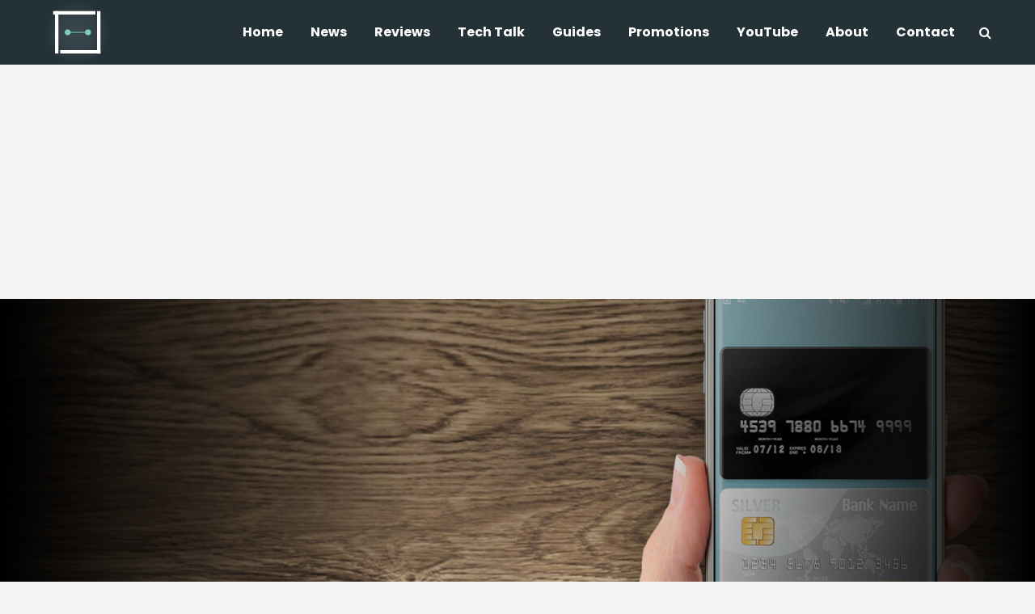

--- FILE ---
content_type: text/html; charset=UTF-8
request_url: https://techlingo.co/news/samsung-pay-now-offers-ez-link-services-in-singapore/
body_size: 18758
content:
<!DOCTYPE html>
<html lang="en-GB" class="no-js">
<head>
	<meta charset="UTF-8">
	<meta name="viewport" content="width=device-width,initial-scale=1.0">
		<link rel="pingback" href="https://techlingo.co/xmlrpc.php">
		<meta name='robots' content='index, follow, max-image-preview:large, max-snippet:-1, max-video-preview:-1' />
	<style>img:is([sizes="auto" i], [sizes^="auto," i]) { contain-intrinsic-size: 3000px 1500px }</style>
	
	<!-- This site is optimized with the Yoast SEO plugin v25.3 - https://yoast.com/wordpress/plugins/seo/ -->
	<title>Samsung Pay now offers EZ-Link services in Singapore</title>
	<link rel="canonical" href="https://techlingo.co/news/samsung-pay-now-offers-ez-link-services-in-singapore/" />
	<meta property="og:locale" content="en_GB" />
	<meta property="og:type" content="article" />
	<meta property="og:title" content="Samsung Pay now offers EZ-Link services in Singapore" />
	<meta property="og:description" content="[cs_content][cs_section parallax=&#8221;false&#8221; style=&#8221;margin: 0px;padding: 45px 0px;&#8221;][cs_row inner_container=&#8221;true&#8221; marginless_columns=&#8221;false&#8221; style=&#8221;margin: 0px auto;padding: 0px;&#8221;][cs_column fade=&#8221;false&#8221; fade_animation=&#8221;in&#8221; fade_animation_offset=&#8221;45px&#8221; fade_duration=&#8221;750&#8243; type=&#8221;1/1&#8243; style=&#8221;padding: 0px;&#8221;][cs_text class=&#8221;cs-ta-left&#8221;]Samsung Electronics Singapore announced the expansion of Samsung Pay, the secure and easy-to-use mobile payment service that can be used to make purchases almost anywhere in Singapore. Samsung’s flagship mobile payment service is now available on [&hellip;]" />
	<meta property="og:url" content="https://techlingo.co/news/samsung-pay-now-offers-ez-link-services-in-singapore/" />
	<meta property="og:site_name" content="Tech Lingo" />
	<meta property="article:publisher" content="https://www.facebook.com/TechLingo/" />
	<meta property="article:published_time" content="2016-11-19T01:17:48+00:00" />
	<meta property="article:modified_time" content="2018-10-22T16:31:05+00:00" />
	<meta property="og:image" content="https://techlingo.co/wp-content/uploads/2016/11/Samsung-Pay.jpg" />
	<meta property="og:image:width" content="1920" />
	<meta property="og:image:height" content="1080" />
	<meta property="og:image:type" content="image/jpeg" />
	<meta name="author" content="Zenas Lim" />
	<meta name="twitter:card" content="summary_large_image" />
	<meta name="twitter:creator" content="@TechLingoSG" />
	<meta name="twitter:site" content="@TechLingoSG" />
	<meta name="twitter:label1" content="Written by" />
	<meta name="twitter:data1" content="Zenas Lim" />
	<meta name="twitter:label2" content="Estimated reading time" />
	<meta name="twitter:data2" content="6 minutes" />
	<script type="application/ld+json" class="yoast-schema-graph">{"@context":"https://schema.org","@graph":[{"@type":"WebPage","@id":"https://techlingo.co/news/samsung-pay-now-offers-ez-link-services-in-singapore/","url":"https://techlingo.co/news/samsung-pay-now-offers-ez-link-services-in-singapore/","name":"Samsung Pay now offers EZ-Link services in Singapore","isPartOf":{"@id":"https://techlingo.co/#website"},"primaryImageOfPage":{"@id":"https://techlingo.co/news/samsung-pay-now-offers-ez-link-services-in-singapore/#primaryimage"},"image":{"@id":"https://techlingo.co/news/samsung-pay-now-offers-ez-link-services-in-singapore/#primaryimage"},"thumbnailUrl":"https://techlingo.co/wp-content/uploads/2016/11/Samsung-Pay.jpg","datePublished":"2016-11-19T01:17:48+00:00","dateModified":"2018-10-22T16:31:05+00:00","author":{"@id":"https://techlingo.co/#/schema/person/1192ae504688af170d7e56e7199cff1d"},"breadcrumb":{"@id":"https://techlingo.co/news/samsung-pay-now-offers-ez-link-services-in-singapore/#breadcrumb"},"inLanguage":"en-GB","potentialAction":[{"@type":"ReadAction","target":["https://techlingo.co/news/samsung-pay-now-offers-ez-link-services-in-singapore/"]}]},{"@type":"ImageObject","inLanguage":"en-GB","@id":"https://techlingo.co/news/samsung-pay-now-offers-ez-link-services-in-singapore/#primaryimage","url":"https://techlingo.co/wp-content/uploads/2016/11/Samsung-Pay.jpg","contentUrl":"https://techlingo.co/wp-content/uploads/2016/11/Samsung-Pay.jpg","width":1920,"height":1080,"caption":"Samsung Pay"},{"@type":"BreadcrumbList","@id":"https://techlingo.co/news/samsung-pay-now-offers-ez-link-services-in-singapore/#breadcrumb","itemListElement":[{"@type":"ListItem","position":1,"name":"Home","item":"https://techlingo.co/"},{"@type":"ListItem","position":2,"name":"Samsung Pay now offers EZ-Link services in Singapore"}]},{"@type":"WebSite","@id":"https://techlingo.co/#website","url":"https://techlingo.co/","name":"Tech Lingo","description":"Tech reviews &amp; recommendations from Singapore","potentialAction":[{"@type":"SearchAction","target":{"@type":"EntryPoint","urlTemplate":"https://techlingo.co/?s={search_term_string}"},"query-input":{"@type":"PropertyValueSpecification","valueRequired":true,"valueName":"search_term_string"}}],"inLanguage":"en-GB"},{"@type":"Person","@id":"https://techlingo.co/#/schema/person/1192ae504688af170d7e56e7199cff1d","name":"Zenas Lim","image":{"@type":"ImageObject","inLanguage":"en-GB","@id":"https://techlingo.co/#/schema/person/image/","url":"https://secure.gravatar.com/avatar/ce1405823caf6386b102b7087ab7d335b2a1035cc6b79021805618884e15b553?s=96&d=mm&r=g","contentUrl":"https://secure.gravatar.com/avatar/ce1405823caf6386b102b7087ab7d335b2a1035cc6b79021805618884e15b553?s=96&d=mm&r=g","caption":"Zenas Lim"},"url":"https://techlingo.co/author/zenasgram/"}]}</script>
	<!-- / Yoast SEO plugin. -->


<link rel='dns-prefetch' href='//www.googletagmanager.com' />
<link rel='dns-prefetch' href='//fonts.googleapis.com' />
<link rel="alternate" type="application/rss+xml" title="Tech Lingo &raquo; Feed" href="https://techlingo.co/feed/" />
<link rel="alternate" type="application/rss+xml" title="Tech Lingo &raquo; Comments Feed" href="https://techlingo.co/comments/feed/" />
<link rel="alternate" type="application/rss+xml" title="Tech Lingo &raquo; Samsung Pay now offers EZ-Link services in Singapore Comments Feed" href="https://techlingo.co/news/samsung-pay-now-offers-ez-link-services-in-singapore/feed/" />
<script type="text/javascript">
/* <![CDATA[ */
window._wpemojiSettings = {"baseUrl":"https:\/\/s.w.org\/images\/core\/emoji\/16.0.1\/72x72\/","ext":".png","svgUrl":"https:\/\/s.w.org\/images\/core\/emoji\/16.0.1\/svg\/","svgExt":".svg","source":{"concatemoji":"https:\/\/techlingo.co\/wp-includes\/js\/wp-emoji-release.min.js?ver=a65784b2e11a86cdac02505ea77d89d9"}};
/*! This file is auto-generated */
!function(s,n){var o,i,e;function c(e){try{var t={supportTests:e,timestamp:(new Date).valueOf()};sessionStorage.setItem(o,JSON.stringify(t))}catch(e){}}function p(e,t,n){e.clearRect(0,0,e.canvas.width,e.canvas.height),e.fillText(t,0,0);var t=new Uint32Array(e.getImageData(0,0,e.canvas.width,e.canvas.height).data),a=(e.clearRect(0,0,e.canvas.width,e.canvas.height),e.fillText(n,0,0),new Uint32Array(e.getImageData(0,0,e.canvas.width,e.canvas.height).data));return t.every(function(e,t){return e===a[t]})}function u(e,t){e.clearRect(0,0,e.canvas.width,e.canvas.height),e.fillText(t,0,0);for(var n=e.getImageData(16,16,1,1),a=0;a<n.data.length;a++)if(0!==n.data[a])return!1;return!0}function f(e,t,n,a){switch(t){case"flag":return n(e,"\ud83c\udff3\ufe0f\u200d\u26a7\ufe0f","\ud83c\udff3\ufe0f\u200b\u26a7\ufe0f")?!1:!n(e,"\ud83c\udde8\ud83c\uddf6","\ud83c\udde8\u200b\ud83c\uddf6")&&!n(e,"\ud83c\udff4\udb40\udc67\udb40\udc62\udb40\udc65\udb40\udc6e\udb40\udc67\udb40\udc7f","\ud83c\udff4\u200b\udb40\udc67\u200b\udb40\udc62\u200b\udb40\udc65\u200b\udb40\udc6e\u200b\udb40\udc67\u200b\udb40\udc7f");case"emoji":return!a(e,"\ud83e\udedf")}return!1}function g(e,t,n,a){var r="undefined"!=typeof WorkerGlobalScope&&self instanceof WorkerGlobalScope?new OffscreenCanvas(300,150):s.createElement("canvas"),o=r.getContext("2d",{willReadFrequently:!0}),i=(o.textBaseline="top",o.font="600 32px Arial",{});return e.forEach(function(e){i[e]=t(o,e,n,a)}),i}function t(e){var t=s.createElement("script");t.src=e,t.defer=!0,s.head.appendChild(t)}"undefined"!=typeof Promise&&(o="wpEmojiSettingsSupports",i=["flag","emoji"],n.supports={everything:!0,everythingExceptFlag:!0},e=new Promise(function(e){s.addEventListener("DOMContentLoaded",e,{once:!0})}),new Promise(function(t){var n=function(){try{var e=JSON.parse(sessionStorage.getItem(o));if("object"==typeof e&&"number"==typeof e.timestamp&&(new Date).valueOf()<e.timestamp+604800&&"object"==typeof e.supportTests)return e.supportTests}catch(e){}return null}();if(!n){if("undefined"!=typeof Worker&&"undefined"!=typeof OffscreenCanvas&&"undefined"!=typeof URL&&URL.createObjectURL&&"undefined"!=typeof Blob)try{var e="postMessage("+g.toString()+"("+[JSON.stringify(i),f.toString(),p.toString(),u.toString()].join(",")+"));",a=new Blob([e],{type:"text/javascript"}),r=new Worker(URL.createObjectURL(a),{name:"wpTestEmojiSupports"});return void(r.onmessage=function(e){c(n=e.data),r.terminate(),t(n)})}catch(e){}c(n=g(i,f,p,u))}t(n)}).then(function(e){for(var t in e)n.supports[t]=e[t],n.supports.everything=n.supports.everything&&n.supports[t],"flag"!==t&&(n.supports.everythingExceptFlag=n.supports.everythingExceptFlag&&n.supports[t]);n.supports.everythingExceptFlag=n.supports.everythingExceptFlag&&!n.supports.flag,n.DOMReady=!1,n.readyCallback=function(){n.DOMReady=!0}}).then(function(){return e}).then(function(){var e;n.supports.everything||(n.readyCallback(),(e=n.source||{}).concatemoji?t(e.concatemoji):e.wpemoji&&e.twemoji&&(t(e.twemoji),t(e.wpemoji)))}))}((window,document),window._wpemojiSettings);
/* ]]> */
</script>
<link rel='stylesheet' id='sbi_styles-css' href='https://techlingo.co/wp-content/plugins/instagram-feed/css/sbi-styles.min.css?ver=6.9.1' type='text/css' media='all' />
<style id='wp-emoji-styles-inline-css' type='text/css'>

	img.wp-smiley, img.emoji {
		display: inline !important;
		border: none !important;
		box-shadow: none !important;
		height: 1em !important;
		width: 1em !important;
		margin: 0 0.07em !important;
		vertical-align: -0.1em !important;
		background: none !important;
		padding: 0 !important;
	}
</style>
<link rel='stylesheet' id='wp-block-library-css' href='https://techlingo.co/wp-includes/css/dist/block-library/style.min.css?ver=a65784b2e11a86cdac02505ea77d89d9' type='text/css' media='all' />
<style id='classic-theme-styles-inline-css' type='text/css'>
/*! This file is auto-generated */
.wp-block-button__link{color:#fff;background-color:#32373c;border-radius:9999px;box-shadow:none;text-decoration:none;padding:calc(.667em + 2px) calc(1.333em + 2px);font-size:1.125em}.wp-block-file__button{background:#32373c;color:#fff;text-decoration:none}
</style>
<style id='global-styles-inline-css' type='text/css'>
:root{--wp--preset--aspect-ratio--square: 1;--wp--preset--aspect-ratio--4-3: 4/3;--wp--preset--aspect-ratio--3-4: 3/4;--wp--preset--aspect-ratio--3-2: 3/2;--wp--preset--aspect-ratio--2-3: 2/3;--wp--preset--aspect-ratio--16-9: 16/9;--wp--preset--aspect-ratio--9-16: 9/16;--wp--preset--color--black: #000000;--wp--preset--color--cyan-bluish-gray: #abb8c3;--wp--preset--color--white: #ffffff;--wp--preset--color--pale-pink: #f78da7;--wp--preset--color--vivid-red: #cf2e2e;--wp--preset--color--luminous-vivid-orange: #ff6900;--wp--preset--color--luminous-vivid-amber: #fcb900;--wp--preset--color--light-green-cyan: #7bdcb5;--wp--preset--color--vivid-green-cyan: #00d084;--wp--preset--color--pale-cyan-blue: #8ed1fc;--wp--preset--color--vivid-cyan-blue: #0693e3;--wp--preset--color--vivid-purple: #9b51e0;--wp--preset--gradient--vivid-cyan-blue-to-vivid-purple: linear-gradient(135deg,rgba(6,147,227,1) 0%,rgb(155,81,224) 100%);--wp--preset--gradient--light-green-cyan-to-vivid-green-cyan: linear-gradient(135deg,rgb(122,220,180) 0%,rgb(0,208,130) 100%);--wp--preset--gradient--luminous-vivid-amber-to-luminous-vivid-orange: linear-gradient(135deg,rgba(252,185,0,1) 0%,rgba(255,105,0,1) 100%);--wp--preset--gradient--luminous-vivid-orange-to-vivid-red: linear-gradient(135deg,rgba(255,105,0,1) 0%,rgb(207,46,46) 100%);--wp--preset--gradient--very-light-gray-to-cyan-bluish-gray: linear-gradient(135deg,rgb(238,238,238) 0%,rgb(169,184,195) 100%);--wp--preset--gradient--cool-to-warm-spectrum: linear-gradient(135deg,rgb(74,234,220) 0%,rgb(151,120,209) 20%,rgb(207,42,186) 40%,rgb(238,44,130) 60%,rgb(251,105,98) 80%,rgb(254,248,76) 100%);--wp--preset--gradient--blush-light-purple: linear-gradient(135deg,rgb(255,206,236) 0%,rgb(152,150,240) 100%);--wp--preset--gradient--blush-bordeaux: linear-gradient(135deg,rgb(254,205,165) 0%,rgb(254,45,45) 50%,rgb(107,0,62) 100%);--wp--preset--gradient--luminous-dusk: linear-gradient(135deg,rgb(255,203,112) 0%,rgb(199,81,192) 50%,rgb(65,88,208) 100%);--wp--preset--gradient--pale-ocean: linear-gradient(135deg,rgb(255,245,203) 0%,rgb(182,227,212) 50%,rgb(51,167,181) 100%);--wp--preset--gradient--electric-grass: linear-gradient(135deg,rgb(202,248,128) 0%,rgb(113,206,126) 100%);--wp--preset--gradient--midnight: linear-gradient(135deg,rgb(2,3,129) 0%,rgb(40,116,252) 100%);--wp--preset--font-size--small: 13px;--wp--preset--font-size--medium: 20px;--wp--preset--font-size--large: 36px;--wp--preset--font-size--x-large: 42px;--wp--preset--spacing--20: 0.44rem;--wp--preset--spacing--30: 0.67rem;--wp--preset--spacing--40: 1rem;--wp--preset--spacing--50: 1.5rem;--wp--preset--spacing--60: 2.25rem;--wp--preset--spacing--70: 3.38rem;--wp--preset--spacing--80: 5.06rem;--wp--preset--shadow--natural: 6px 6px 9px rgba(0, 0, 0, 0.2);--wp--preset--shadow--deep: 12px 12px 50px rgba(0, 0, 0, 0.4);--wp--preset--shadow--sharp: 6px 6px 0px rgba(0, 0, 0, 0.2);--wp--preset--shadow--outlined: 6px 6px 0px -3px rgba(255, 255, 255, 1), 6px 6px rgba(0, 0, 0, 1);--wp--preset--shadow--crisp: 6px 6px 0px rgba(0, 0, 0, 1);}:where(.is-layout-flex){gap: 0.5em;}:where(.is-layout-grid){gap: 0.5em;}body .is-layout-flex{display: flex;}.is-layout-flex{flex-wrap: wrap;align-items: center;}.is-layout-flex > :is(*, div){margin: 0;}body .is-layout-grid{display: grid;}.is-layout-grid > :is(*, div){margin: 0;}:where(.wp-block-columns.is-layout-flex){gap: 2em;}:where(.wp-block-columns.is-layout-grid){gap: 2em;}:where(.wp-block-post-template.is-layout-flex){gap: 1.25em;}:where(.wp-block-post-template.is-layout-grid){gap: 1.25em;}.has-black-color{color: var(--wp--preset--color--black) !important;}.has-cyan-bluish-gray-color{color: var(--wp--preset--color--cyan-bluish-gray) !important;}.has-white-color{color: var(--wp--preset--color--white) !important;}.has-pale-pink-color{color: var(--wp--preset--color--pale-pink) !important;}.has-vivid-red-color{color: var(--wp--preset--color--vivid-red) !important;}.has-luminous-vivid-orange-color{color: var(--wp--preset--color--luminous-vivid-orange) !important;}.has-luminous-vivid-amber-color{color: var(--wp--preset--color--luminous-vivid-amber) !important;}.has-light-green-cyan-color{color: var(--wp--preset--color--light-green-cyan) !important;}.has-vivid-green-cyan-color{color: var(--wp--preset--color--vivid-green-cyan) !important;}.has-pale-cyan-blue-color{color: var(--wp--preset--color--pale-cyan-blue) !important;}.has-vivid-cyan-blue-color{color: var(--wp--preset--color--vivid-cyan-blue) !important;}.has-vivid-purple-color{color: var(--wp--preset--color--vivid-purple) !important;}.has-black-background-color{background-color: var(--wp--preset--color--black) !important;}.has-cyan-bluish-gray-background-color{background-color: var(--wp--preset--color--cyan-bluish-gray) !important;}.has-white-background-color{background-color: var(--wp--preset--color--white) !important;}.has-pale-pink-background-color{background-color: var(--wp--preset--color--pale-pink) !important;}.has-vivid-red-background-color{background-color: var(--wp--preset--color--vivid-red) !important;}.has-luminous-vivid-orange-background-color{background-color: var(--wp--preset--color--luminous-vivid-orange) !important;}.has-luminous-vivid-amber-background-color{background-color: var(--wp--preset--color--luminous-vivid-amber) !important;}.has-light-green-cyan-background-color{background-color: var(--wp--preset--color--light-green-cyan) !important;}.has-vivid-green-cyan-background-color{background-color: var(--wp--preset--color--vivid-green-cyan) !important;}.has-pale-cyan-blue-background-color{background-color: var(--wp--preset--color--pale-cyan-blue) !important;}.has-vivid-cyan-blue-background-color{background-color: var(--wp--preset--color--vivid-cyan-blue) !important;}.has-vivid-purple-background-color{background-color: var(--wp--preset--color--vivid-purple) !important;}.has-black-border-color{border-color: var(--wp--preset--color--black) !important;}.has-cyan-bluish-gray-border-color{border-color: var(--wp--preset--color--cyan-bluish-gray) !important;}.has-white-border-color{border-color: var(--wp--preset--color--white) !important;}.has-pale-pink-border-color{border-color: var(--wp--preset--color--pale-pink) !important;}.has-vivid-red-border-color{border-color: var(--wp--preset--color--vivid-red) !important;}.has-luminous-vivid-orange-border-color{border-color: var(--wp--preset--color--luminous-vivid-orange) !important;}.has-luminous-vivid-amber-border-color{border-color: var(--wp--preset--color--luminous-vivid-amber) !important;}.has-light-green-cyan-border-color{border-color: var(--wp--preset--color--light-green-cyan) !important;}.has-vivid-green-cyan-border-color{border-color: var(--wp--preset--color--vivid-green-cyan) !important;}.has-pale-cyan-blue-border-color{border-color: var(--wp--preset--color--pale-cyan-blue) !important;}.has-vivid-cyan-blue-border-color{border-color: var(--wp--preset--color--vivid-cyan-blue) !important;}.has-vivid-purple-border-color{border-color: var(--wp--preset--color--vivid-purple) !important;}.has-vivid-cyan-blue-to-vivid-purple-gradient-background{background: var(--wp--preset--gradient--vivid-cyan-blue-to-vivid-purple) !important;}.has-light-green-cyan-to-vivid-green-cyan-gradient-background{background: var(--wp--preset--gradient--light-green-cyan-to-vivid-green-cyan) !important;}.has-luminous-vivid-amber-to-luminous-vivid-orange-gradient-background{background: var(--wp--preset--gradient--luminous-vivid-amber-to-luminous-vivid-orange) !important;}.has-luminous-vivid-orange-to-vivid-red-gradient-background{background: var(--wp--preset--gradient--luminous-vivid-orange-to-vivid-red) !important;}.has-very-light-gray-to-cyan-bluish-gray-gradient-background{background: var(--wp--preset--gradient--very-light-gray-to-cyan-bluish-gray) !important;}.has-cool-to-warm-spectrum-gradient-background{background: var(--wp--preset--gradient--cool-to-warm-spectrum) !important;}.has-blush-light-purple-gradient-background{background: var(--wp--preset--gradient--blush-light-purple) !important;}.has-blush-bordeaux-gradient-background{background: var(--wp--preset--gradient--blush-bordeaux) !important;}.has-luminous-dusk-gradient-background{background: var(--wp--preset--gradient--luminous-dusk) !important;}.has-pale-ocean-gradient-background{background: var(--wp--preset--gradient--pale-ocean) !important;}.has-electric-grass-gradient-background{background: var(--wp--preset--gradient--electric-grass) !important;}.has-midnight-gradient-background{background: var(--wp--preset--gradient--midnight) !important;}.has-small-font-size{font-size: var(--wp--preset--font-size--small) !important;}.has-medium-font-size{font-size: var(--wp--preset--font-size--medium) !important;}.has-large-font-size{font-size: var(--wp--preset--font-size--large) !important;}.has-x-large-font-size{font-size: var(--wp--preset--font-size--x-large) !important;}
:where(.wp-block-post-template.is-layout-flex){gap: 1.25em;}:where(.wp-block-post-template.is-layout-grid){gap: 1.25em;}
:where(.wp-block-columns.is-layout-flex){gap: 2em;}:where(.wp-block-columns.is-layout-grid){gap: 2em;}
:root :where(.wp-block-pullquote){font-size: 1.5em;line-height: 1.6;}
</style>
<link rel='stylesheet' id='gridlove-fonts-css' href='https://fonts.googleapis.com/css?family=Noto+Sans%3A400%7COpen+Sans%3A400%2C600%7CPoppins%3A400%2C700&#038;subset=latin%2Clatin-ext&#038;ver=1.7.1' type='text/css' media='all' />
<link rel='stylesheet' id='gridlove-main-css' href='https://techlingo.co/wp-content/themes/gridlove/assets/css/min.css?ver=1.7.1' type='text/css' media='all' />
<style id='gridlove-main-inline-css' type='text/css'>
body{font-size: 16px;}h1, .h1 {font-size: 40px;}h2, .h2,.col-lg-12 .gridlove-post-b .h3 {font-size: 26px;}h3, .h3 {font-size: 22px;}h4, .h4 {font-size: 20px;}h5, .h5 {font-size: 18px;}h6, .h6 {font-size: 16px;}.widget, .gridlove-header-responsive .sub-menu, .gridlove-site-header .sub-menu{font-size: 14px;}.gridlove-main-navigation {font-size: 16px;}.gridlove-post {font-size: 16px;}body{background-color: #f3f3f3;color: #5e5e5e;font-family: 'Noto Sans';font-weight: 400;}h1, h2, h3, h4, h5, h6,.h1, .h2, .h3, .h4, .h5, .h6,blockquote,thead td,.comment-author b,q:before,#bbpress-forums .bbp-forum-title, #bbpress-forums .bbp-topic-permalink{color: #111111;font-family: 'Open Sans';font-weight: 600;}.gridlove-main-nav a,.gridlove-posts-widget a{font-family: 'Poppins';font-weight: 700;}.gridlove-header-top{background-color: #222222;color: #dddddd;}.gridlove-header-top a{color: #dddddd;}.gridlove-header-top a:hover{color: #ffffff;}.gridlove-header-wrapper,.gridlove-header-middle .sub-menu,.gridlove-header-responsive,.gridlove-header-responsive .sub-menu{background-color:#243238; }.gridlove-header-middle,.gridlove-header-middle a,.gridlove-header-responsive,.gridlove-header-responsive a{color: #ffffff;}.gridlove-header-middle a:hover,.gridlove-header-middle .gridlove-sidebar-action:hover,.gridlove-header-middle .gridlove-actions-button > span:hover,.gridlove-header-middle .current_page_item > a,.gridlove-header-middle .current_page_ancestor > a,.gridlove-header-middle .current-menu-item > a,.gridlove-header-middle .current-menu-ancestor > a,.gridlove-header-middle .gridlove-category-menu article:hover a,.gridlove-header-responsive a:hover {color: #7fccc4;}.gridlove-header-middle .active>span,.gridlove-header-middle .gridlove-main-nav>li.menu-item-has-children:hover>a,.gridlove-header-middle .gridlove-social-icons:hover>span,.gridlove-header-responsive .active>span{background-color: rgba(255,255,255,0.05)}.gridlove-header-middle .gridlove-button-search{background-color: #7fccc4;}.gridlove-header-middle .gridlove-search-form input{border-color: rgba(255,255,255,0.1)}.gridlove-header-middle .sub-menu,.gridlove-header-responsive .sub-menu{border-top: 1px solid rgba(255,255,255,0.05)}.gridlove-header-middle{height: 80px;}.gridlove-logo{max-height: 80px;}.gridlove-branding-bg{background:#f0233b;}.gridlove-header-responsive .gridlove-actions-button:hover >span{color:#7fccc4;}.gridlove-sidebar-action .gridlove-bars:before,.gridlove-sidebar-action .gridlove-bars:after{background:#ffffff;}.gridlove-sidebar-action:hover .gridlove-bars:before,.gridlove-sidebar-action:hover .gridlove-bars:after{background:#7fccc4;}.gridlove-sidebar-action .gridlove-bars{border-color: #ffffff;}.gridlove-sidebar-action:hover .gridlove-bars{border-color:#7fccc4;}.gridlove-header-bottom .sub-menu{ background-color:#243238;}.gridlove-header-bottom .sub-menu a{color:#ffffff;}.gridlove-header-bottom .sub-menu a:hover,.gridlove-header-bottom .gridlove-category-menu article:hover a{color:#009cff;}.gridlove-header-bottom{background-color:#ffffff;}.gridlove-header-bottom,.gridlove-header-bottom a{color: #111111;}.gridlove-header-bottom a:hover,.gridlove-header-bottom .gridlove-sidebar-action:hover,.gridlove-header-bottom .gridlove-actions-button > span:hover,.gridlove-header-bottom .current_page_item > a,.gridlove-header-bottom .current_page_ancestor > a,.gridlove-header-bottom .current-menu-item > a,.gridlove-header-bottom .current-menu-ancestor > a {color: #009cff;}.gridlove-header-bottom .active>span,.gridlove-header-bottom .gridlove-main-nav>li.menu-item-has-children:hover>a,.gridlove-header-bottom .gridlove-social-icons:hover>span{background-color: rgba(17,17,17,0.05)}.gridlove-header-bottom .gridlove-search-form input{border-color: rgba(17,17,17,0.1)}.gridlove-header-bottom,.gridlove-header-bottom .sub-menu{border-top: 1px solid rgba(17,17,17,0.07)}.gridlove-header-bottom .gridlove-button-search{background-color: #009cff;}.gridlove-header-sticky,.gridlove-header-sticky .sub-menu{background-color:#243238; }.gridlove-header-sticky,.gridlove-header-sticky a{color: #ffffff;}.gridlove-header-sticky a:hover,.gridlove-header-sticky .gridlove-sidebar-action:hover,.gridlove-header-sticky .gridlove-actions-button > span:hover,.gridlove-header-sticky .current_page_item > a,.gridlove-header-sticky .current_page_ancestor > a,.gridlove-header-sticky .current-menu-item > a,.gridlove-header-sticky .current-menu-ancestor > a,.gridlove-header-sticky .gridlove-category-menu article:hover a{color: #7fccc4;}.gridlove-header-sticky .active>span,.gridlove-header-sticky .gridlove-main-nav>li.menu-item-has-children:hover>a,.gridlove-header-sticky .gridlove-social-icons:hover>span{background-color: rgba(255,255,255,0.05)}.gridlove-header-sticky .gridlove-search-form input{border-color: rgba(255,255,255,0.1)}.gridlove-header-sticky .sub-menu{border-top: 1px solid rgba(255,255,255,0.05)}.gridlove-header-sticky .gridlove-button-search{background-color: #7fccc4;}.gridlove-cover-area,.gridlove-cover{height:500px; }.gridlove-cover-area .gridlove-cover-bg img{width:1500px; }.gridlove-box,#disqus_thread{background: #ffffff;}a{color: #5e5e5e;}.entry-title a{ color: #111111;}a:hover,.comment-reply-link,#cancel-comment-reply-link,.gridlove-box .entry-title a:hover,.gridlove-posts-widget article:hover a{color: #4285f4;}.entry-content p a,.widget_text a,.entry-content ul a,.entry-content ol a,.gridlove-text-module-content p a{color: #4285f4; border-color: rgba(66,133,244,0.8);}.entry-content p a:hover,.widget_text a:hover,.entry-content ul a:hover,.entry-content ol a:hover,.gridlove-text-module-content p a:hover{border-bottom: 1px solid transparent;}.comment-reply-link:hover,.gallery .gallery-item a:after, .entry-content a.gridlove-popup-img {color: #5e5e5e; }.gridlove-post-b .box-col-b:only-child .entry-title a,.gridlove-post-d .entry-overlay:only-child .entry-title a{color: #111111;}.gridlove-post-b .box-col-b:only-child .entry-title a:hover,.gridlove-post-d .entry-overlay:only-child .entry-title a:hover,.gridlove-content .entry-header .gridlove-breadcrumbs a,.gridlove-content .entry-header .gridlove-breadcrumbs a:hover,.module-header .gridlove-breadcrumbs a,.module-header .gridlove-breadcrumbs a:hover { color: #4285f4; }.gridlove-post-b .box-col-b:only-child .meta-item,.gridlove-post-b .box-col-b:only-child .entry-meta a,.gridlove-post-b .box-col-b:only-child .entry-meta span,.gridlove-post-d .entry-overlay:only-child .meta-item,.gridlove-post-d .entry-overlay:only-child .entry-meta a,.gridlove-post-d .entry-overlay:only-child .entry-meta span {color: #818181;}.entry-meta .meta-item, .entry-meta a, .entry-meta span,.comment-metadata a{color: #818181;}blockquote{color: rgba(17,17,17,0.8);}blockquote:before{color: rgba(17,17,17,0.15);}.entry-meta a:hover{color: #111111;}.widget_tag_cloud a,.entry-tags a{ background: rgba(94,94,94,0.1); color: #5e5e5e; }.submit,.gridlove-button,.mks_autor_link_wrap a,.mks_read_more a,input[type="submit"],.gridlove-cat, .gridlove-pill,.gridlove-button-search{color:#FFF;background-color: #4285f4;}.gridlove-button:hover{color:#FFF;}.gridlove-share a:hover{background:rgba(17, 17, 17, .8);color:#FFF;}.gridlove-pill:hover,.gridlove-author-links a:hover,.entry-category a:hover{background: #111;color: #FFF;}.gridlove-cover-content .entry-category a:hover,.entry-overlay .entry-category a:hover,.gridlove-highlight .entry-category a:hover,.gridlove-box.gridlove-post-d .entry-overlay .entry-category a:hover,.gridlove-post-a .entry-category a:hover,.gridlove-highlight .gridlove-format-icon{background: #FFF;color: #111;}.gridlove-author, .gridlove-prev-next-nav,.comment .comment-respond{border-color: rgba(94,94,94,0.1);}.gridlove-load-more a,.gridlove-pagination .gridlove-next a,.gridlove-pagination .gridlove-prev a,.gridlove-pagination .next,.gridlove-pagination .prev,.gridlove-infinite-scroll a,.double-bounce1, .double-bounce2,.gridlove-link-pages > span,.module-actions ul.page-numbers span.page-numbers{color:#FFF;background-color: #4285f4;}.gridlove-pagination .current{background-color:rgba(94,94,94,0.1);}.gridlove-highlight{background: #083b5c;}.gridlove-highlight,.gridlove-highlight h4,.gridlove-highlight a{color: #ffffff;}.gridlove-highlight .entry-meta .meta-item, .gridlove-highlight .entry-meta a, .gridlove-highlight .entry-meta span,.gridlove-highlight p{color: rgba(255,255,255,0.8);}.gridlove-highlight .gridlove-author-links .fa-link,.gridlove-highlight .gridlove_category_widget .gridlove-full-color li a:after{background: #b5e1ff;}.gridlove-highlight .entry-meta a:hover{color: #ffffff;}.gridlove-highlight.gridlove-post-d .entry-image a:after{background-color: rgba(8,59,92,0.7);}.gridlove-highlight.gridlove-post-d:hover .entry-image a:after{background-color: rgba(8,59,92,0.9);}.gridlove-highlight.gridlove-post-a .entry-image:hover>a:after, .gridlove-highlight.gridlove-post-b .entry-image:hover a:after{background-color: rgba(8,59,92,0.2);}.gridlove-highlight .gridlove-slider-controls > div{background-color: rgba(255,255,255,0.1);color: #ffffff; }.gridlove-highlight .gridlove-slider-controls > div:hover{background-color: rgba(255,255,255,0.3);color: #ffffff; }.gridlove-highlight.gridlove-box .entry-title a:hover{color: #b5e1ff;}.gridlove-highlight.widget_meta a, .gridlove-highlight.widget_recent_entries li, .gridlove-highlight.widget_recent_comments li, .gridlove-highlight.widget_nav_menu a, .gridlove-highlight.widget_archive li, .gridlove-highlight.widget_pages a{border-color: rgba(255,255,255,0.1);}.gridlove-cover-content .entry-meta .meta-item, .gridlove-cover-content .entry-meta a, .gridlove-cover-content .entry-meta span,.gridlove-cover-area .gridlove-breadcrumbs,.gridlove-cover-area .gridlove-breadcrumbs a,.gridlove-cover-area .gridlove-breadcrumbs .breadcrumb_last,body .gridlove-content .entry-overlay .gridlove-breadcrumbs {color: rgba(255, 255, 255, .8);}.gridlove-cover-content .entry-meta a:hover,.gridlove-cover-area .gridlove-breadcrumbs a:hover {color: rgba(255, 255, 255, 1);}.module-title h2,.module-title .h2{ color: #111111; }.gridlove-action-link,.gridlove-slider-controls > div,.module-actions ul.page-numbers .next.page-numbers,.module-actions ul.page-numbers .prev.page-numbers{background: rgba(17,17,17,0.1); color: #111111; }.gridlove-slider-controls > div:hover,.gridlove-action-link:hover,.module-actions ul.page-numbers .next.page-numbers:hover,.module-actions ul.page-numbers .prev.page-numbers:hover{color: #111111;background: rgba(17,17,17,0.3); }.gridlove-pn-ico,.gridlove-author-links .fa-link{background: rgba(94,94,94,0.1); color: #5e5e5e;}.gridlove-prev-next-nav a:hover .gridlove-pn-ico{background: rgba(66,133,244,1); color: #ffffff;}.widget_meta a,.widget_recent_entries li,.widget_recent_comments li,.widget_nav_menu a,.widget_archive li,.widget_pages a,.widget_categories li,.gridlove_category_widget .gridlove-count-color li,.widget_categories .children li,.widget_archiv .children li{border-color: rgba(94,94,94,0.1);}.widget_recent_entries a:hover,.menu-item-has-children.active > span,.menu-item-has-children.active > a,.gridlove-nav-widget-acordion:hover,.widget_recent_comments .recentcomments a.url:hover{color: #4285f4;}.widget_recent_comments .url,.post-date,.widget_recent_comments .recentcomments,.gridlove-nav-widget-acordion,.widget_archive li,.rss-date,.widget_categories li,.widget_archive li{color:#818181;}.widget_pages .children,.widget_nav_menu .sub-menu{background:#4285f4;color:#FFF;}.widget_pages .children a,.widget_nav_menu .sub-menu a,.widget_nav_menu .sub-menu span,.widget_pages .children span{color:#FFF;}.widget_tag_cloud a:hover,.entry-tags a:hover{background: #4285f4;color:#FFF;}.gridlove-footer{background: #243238;color: #ffffff;}.gridlove-footer .widget-title{color: #ffffff;}.gridlove-footer a{color: rgba(127,204,196,0.8);}.gridlove-footer a:hover{color: #7fccc4;}.gridlove-footer .widget_recent_comments .url, .gridlove-footer .post-date, .gridlove-footer .widget_recent_comments .recentcomments, .gridlove-footer .gridlove-nav-widget-acordion, .gridlove-footer .widget_archive li, .gridlove-footer .rss-date{color: rgba(255,255,255,0.8); }.gridlove-footer .widget_meta a, .gridlove-footer .widget_recent_entries li, .gridlove-footer .widget_recent_comments li, .gridlove-footer .widget_nav_menu a, .gridlove-footer .widget_archive li, .gridlove-footer .widget_pages a,.gridlove-footer table,.gridlove-footer td,.gridlove-footer th,.gridlove-footer .widget_calendar table,.gridlove-footer .widget.widget_categories select,.gridlove-footer .widget_calendar table tfoot tr td{border-color: rgba(255,255,255,0.2);}table,td,th,.widget_calendar table{ border-color: rgba(94,94,94,0.1);}input[type="text"], input[type="email"], input[type="url"], input[type="tel"], input[type="number"], input[type="date"], input[type="password"], select, textarea{border-color: rgba(94,94,94,0.2);}div.mejs-container .mejs-controls {background-color: rgba(94,94,94,0.1);}body .mejs-controls .mejs-time-rail .mejs-time-current{background: #4285f4;}body .mejs-video.mejs-container .mejs-controls{background-color: rgba(255,255,255,0.9);}.widget_display_replies li, .widget_display_topics li{ color:#818181; }.gridlove-cats .gridlove-cat .entry-overlay-wrapper .entry-image:after, .gridlove-cat.gridlove-post-d .entry-image a:after { background-color: rgba(66,133,244,0.7); }.gridlove-cat.gridlove-post-d:hover .entry-image a:after { background-color: rgba(66,133,244,0.9); }
</style>
<link rel='stylesheet' id='gridlove_child_load_scripts-css' href='https://techlingo.co/wp-content/themes/gridlove-child-modified/style.css?ver=1.7.1' type='text/css' media='screen' />
<link rel='stylesheet' id='meks-social-widget-css' href='https://techlingo.co/wp-content/plugins/meks-smart-social-widget/css/style.css?ver=1.6.5' type='text/css' media='all' />
<link rel='stylesheet' id='simple-social-icons-font-css' href='https://techlingo.co/wp-content/plugins/simple-social-icons/css/style.css?ver=3.0.2' type='text/css' media='all' />
<link rel='stylesheet' id='forget-about-shortcode-buttons-css' href='https://techlingo.co/wp-content/plugins/forget-about-shortcode-buttons/public/css/button-styles.css?ver=2.1.3' type='text/css' media='all' />
<script type="text/javascript" src="https://techlingo.co/wp-includes/js/jquery/jquery.min.js?ver=3.7.1" id="jquery-core-js"></script>
<script type="text/javascript" src="https://techlingo.co/wp-includes/js/jquery/jquery-migrate.min.js?ver=3.4.1" id="jquery-migrate-js"></script>

<!-- Google tag (gtag.js) snippet added by Site Kit -->

<!-- Google Analytics snippet added by Site Kit -->
<script type="text/javascript" src="https://www.googletagmanager.com/gtag/js?id=G-DLWXVCHWD7" id="google_gtagjs-js" async></script>
<script type="text/javascript" id="google_gtagjs-js-after">
/* <![CDATA[ */
window.dataLayer = window.dataLayer || [];function gtag(){dataLayer.push(arguments);}
gtag("set","linker",{"domains":["techlingo.co"]});
gtag("js", new Date());
gtag("set", "developer_id.dZTNiMT", true);
gtag("config", "G-DLWXVCHWD7");
/* ]]> */
</script>

<!-- End Google tag (gtag.js) snippet added by Site Kit -->
<link rel="https://api.w.org/" href="https://techlingo.co/wp-json/" /><link rel="alternate" title="JSON" type="application/json" href="https://techlingo.co/wp-json/wp/v2/posts/1428" /><link rel="EditURI" type="application/rsd+xml" title="RSD" href="https://techlingo.co/xmlrpc.php?rsd" />

<link rel='shortlink' href='https://techlingo.co/?p=1428' />
<link rel="alternate" title="oEmbed (JSON)" type="application/json+oembed" href="https://techlingo.co/wp-json/oembed/1.0/embed?url=https%3A%2F%2Ftechlingo.co%2Fnews%2Fsamsung-pay-now-offers-ez-link-services-in-singapore%2F" />
<link rel="alternate" title="oEmbed (XML)" type="text/xml+oembed" href="https://techlingo.co/wp-json/oembed/1.0/embed?url=https%3A%2F%2Ftechlingo.co%2Fnews%2Fsamsung-pay-now-offers-ez-link-services-in-singapore%2F&#038;format=xml" />
<meta name="generator" content="Site Kit by Google 1.155.0" /><script type="text/javascript">//<![CDATA[
  function external_links_in_new_windows_loop() {
    if (!document.links) {
      document.links = document.getElementsByTagName('a');
    }
    var change_link = false;
    var force = '';
    var ignore = '';

    for (var t=0; t<document.links.length; t++) {
      var all_links = document.links[t];
      change_link = false;
      
      if(document.links[t].hasAttribute('onClick') == false) {
        // forced if the address starts with http (or also https), but does not link to the current domain
        if(all_links.href.search(/^http/) != -1 && all_links.href.search('techlingo.co') == -1 && all_links.href.search(/^#/) == -1) {
          // console.log('Changed ' + all_links.href);
          change_link = true;
        }
          
        if(force != '' && all_links.href.search(force) != -1) {
          // forced
          // console.log('force ' + all_links.href);
          change_link = true;
        }
        
        if(ignore != '' && all_links.href.search(ignore) != -1) {
          // console.log('ignore ' + all_links.href);
          // ignored
          change_link = false;
        }

        if(change_link == true) {
          // console.log('Changed ' + all_links.href);
          document.links[t].setAttribute('onClick', 'javascript:window.open(\'' + all_links.href.replace(/'/g, '') + '\', \'_blank\', \'noopener\'); return false;');
          document.links[t].removeAttribute('target');
        }
      }
    }
  }
  
  // Load
  function external_links_in_new_windows_load(func)
  {  
    var oldonload = window.onload;
    if (typeof window.onload != 'function'){
      window.onload = func;
    } else {
      window.onload = function(){
        oldonload();
        func();
      }
    }
  }

  external_links_in_new_windows_load(external_links_in_new_windows_loop);
  //]]></script>

	<!-- Facebook Pixel Code -->
	<script>
	  !function(f,b,e,v,n,t,s)
	  {if(f.fbq)return;n=f.fbq=function(){n.callMethod?
	  n.callMethod.apply(n,arguments):n.queue.push(arguments)};
	  if(!f._fbq)f._fbq=n;n.push=n;n.loaded=!0;n.version='2.0';
	  n.queue=[];t=b.createElement(e);t.async=!0;
	  t.src=v;s=b.getElementsByTagName(e)[0];
	  s.parentNode.insertBefore(t,s)}(window, document,'script',
	  'https://connect.facebook.net/en_US/fbevents.js');
	  fbq('init', '1236067599846517');
	  fbq('track', 'PageView');
	</script>
	<noscript><img height="1" width="1" style="display:none"
	  src="https://www.facebook.com/tr?id=1236067599846517&ev=PageView&noscript=1"
	/></noscript>
	<!-- End Facebook Pixel Code -->
		<script data-ad-client="ca-pub-8575246996909870" async src="https://pagead2.googlesyndication.com/pagead/js/adsbygoogle.js"></script>
		<meta name="theme-color" content="#243238" />
		<meta property="og:logo" content="https://techlingo.co/wp-content/uploads/2018/10/TechLingoLogo@0.5x.png">
	<link rel="icon" href="https://techlingo.co/wp-content/uploads/2018/10/cropped-TechLingoLogo@0.5x-2-32x32.png" sizes="32x32" />
<link rel="icon" href="https://techlingo.co/wp-content/uploads/2018/10/cropped-TechLingoLogo@0.5x-2-192x192.png" sizes="192x192" />
<link rel="apple-touch-icon" href="https://techlingo.co/wp-content/uploads/2018/10/cropped-TechLingoLogo@0.5x-2-180x180.png" />
<meta name="msapplication-TileImage" content="https://techlingo.co/wp-content/uploads/2018/10/cropped-TechLingoLogo@0.5x-2-270x270.png" />
</head>

<body class="wp-singular post-template-default single single-post postid-1428 single-format-standard wp-theme-gridlove wp-child-theme-gridlove-child-modified chrome">
	
		
	<header id="header" class="gridlove-site-header hidden-md-down  ">
			
			
			<div class="gridlove-header-wrapper">
    <div class="gridlove-header-1 gridlove-header-middle container">
        
        <div class="gridlove-slot-l">
            
<div class="gridlove-site-branding  ">
			<span class="site-title h1"><a href="https://techlingo.co/" rel="home"><img class="gridlove-logo" src="https://techlingo.co/wp-content/uploads/2019/05/TechLingoLogo@80px.png" alt="Tech Lingo"></a></span>
	
	
</div>

        </div>

        <div class="gridlove-slot-r">
            <nav class="gridlove-main-navigation">	
				<ul id="menu-2019-menu-navbar" class="gridlove-main-nav gridlove-menu"><li id="menu-item-3330" class="menu-item menu-item-type-post_type menu-item-object-page menu-item-home menu-item-3330"><a href="https://techlingo.co/">Home</a></li>
<li id="menu-item-3332" class="menu-item menu-item-type-taxonomy menu-item-object-category current-post-ancestor current-menu-parent current-post-parent menu-item-3332"><a href="https://techlingo.co/news/">News</a></li>
<li id="menu-item-3333" class="menu-item menu-item-type-taxonomy menu-item-object-category menu-item-3333"><a href="https://techlingo.co/reviews/">Reviews</a></li>
<li id="menu-item-4328" class="menu-item menu-item-type-taxonomy menu-item-object-category menu-item-4328"><a href="https://techlingo.co/tech-talk/">Tech Talk</a></li>
<li id="menu-item-3335" class="menu-item menu-item-type-taxonomy menu-item-object-category menu-item-has-children menu-item-3335"><a href="https://techlingo.co/guides/">Guides</a>
<ul class="sub-menu">
	<li id="menu-item-3337" class="menu-item menu-item-type-taxonomy menu-item-object-category menu-item-3337"><a href="https://techlingo.co/guides/security/">Cyber Security</a></li>
</ul>
</li>
<li id="menu-item-3334" class="menu-item menu-item-type-taxonomy menu-item-object-category menu-item-3334"><a href="https://techlingo.co/promos/">Promotions</a></li>
<li id="menu-item-3336" class="menu-item menu-item-type-custom menu-item-object-custom menu-item-3336"><a target="_blank" href="https://www.youtube.com/c/TechLingo?sub_confirmation=1">YouTube</a></li>
<li id="menu-item-3329" class="menu-item menu-item-type-post_type menu-item-object-page menu-item-3329"><a href="https://techlingo.co/about/">About</a></li>
<li id="menu-item-3331" class="menu-item menu-item-type-post_type menu-item-object-page menu-item-has-children menu-item-3331"><a href="https://techlingo.co/contact/">Contact</a>
<ul class="sub-menu">
	<li id="menu-item-3340" class="menu-item menu-item-type-post_type menu-item-object-page menu-item-3340"><a href="https://techlingo.co/contact/get-featured/">Get Featured</a></li>
</ul>
</li>
</ul>	</nav>            	<ul class="gridlove-actions gridlove-menu">
										<li class="gridlove-actions-button gridlove-action-search">
	<span>
		<i class="fa fa-search"></i>
	</span>
	<ul class="sub-menu">
		<li>
			<form class="gridlove-search-form" action="https://techlingo.co/" method="get"><input name="s" type="text" value="" placeholder="Type here to search..." /><button type="submit" class="gridlove-button-search">Search</button></form>		</li>
	</ul>
</li>			</ul>
        </div>
        
    </div>
</div>

							<div id="gridlove-header-sticky" class="gridlove-header-sticky">
	<div class="container">
		
		<div class="gridlove-slot-l">
						<div class="gridlove-site-branding mini">
		<span class="site-title h1"><a href="https://techlingo.co/" rel="home"><img class="gridlove-logo-mini" src="https://techlingo.co/wp-content/uploads/2019/05/TechLingoLogo@80px.png" alt="Tech Lingo"></a></span>
</div>		</div>	
		<div class="gridlove-slot-r">
			<nav class="gridlove-main-navigation">	
				<ul id="menu-2019-menu-navbar-1" class="gridlove-main-nav gridlove-menu"><li class="menu-item menu-item-type-post_type menu-item-object-page menu-item-home menu-item-3330"><a href="https://techlingo.co/">Home</a></li>
<li class="menu-item menu-item-type-taxonomy menu-item-object-category current-post-ancestor current-menu-parent current-post-parent menu-item-3332"><a href="https://techlingo.co/news/">News</a></li>
<li class="menu-item menu-item-type-taxonomy menu-item-object-category menu-item-3333"><a href="https://techlingo.co/reviews/">Reviews</a></li>
<li class="menu-item menu-item-type-taxonomy menu-item-object-category menu-item-4328"><a href="https://techlingo.co/tech-talk/">Tech Talk</a></li>
<li class="menu-item menu-item-type-taxonomy menu-item-object-category menu-item-has-children menu-item-3335"><a href="https://techlingo.co/guides/">Guides</a>
<ul class="sub-menu">
	<li class="menu-item menu-item-type-taxonomy menu-item-object-category menu-item-3337"><a href="https://techlingo.co/guides/security/">Cyber Security</a></li>
</ul>
</li>
<li class="menu-item menu-item-type-taxonomy menu-item-object-category menu-item-3334"><a href="https://techlingo.co/promos/">Promotions</a></li>
<li class="menu-item menu-item-type-custom menu-item-object-custom menu-item-3336"><a target="_blank" href="https://www.youtube.com/c/TechLingo?sub_confirmation=1">YouTube</a></li>
<li class="menu-item menu-item-type-post_type menu-item-object-page menu-item-3329"><a href="https://techlingo.co/about/">About</a></li>
<li class="menu-item menu-item-type-post_type menu-item-object-page menu-item-has-children menu-item-3331"><a href="https://techlingo.co/contact/">Contact</a>
<ul class="sub-menu">
	<li class="menu-item menu-item-type-post_type menu-item-object-page menu-item-3340"><a href="https://techlingo.co/contact/get-featured/">Get Featured</a></li>
</ul>
</li>
</ul>	</nav>     
				<ul class="gridlove-actions gridlove-menu">
										<li class="gridlove-actions-button gridlove-action-search">
	<span>
		<i class="fa fa-search"></i>
	</span>
	<ul class="sub-menu">
		<li>
			<form class="gridlove-search-form" action="https://techlingo.co/" method="get"><input name="s" type="text" value="" placeholder="Type here to search..." /><button type="submit" class="gridlove-button-search">Search</button></form>		</li>
	</ul>
</li>			</ul>
		</div>
	</div>
</div>			
	</header>

	<div id="gridlove-header-responsive" class="gridlove-header-responsive hidden-lg-up">

	<div class="container">
		
		<div class="gridlove-site-branding mini">
		<span class="site-title h1"><a href="https://techlingo.co/" rel="home"><img class="gridlove-logo-mini" src="https://techlingo.co/wp-content/uploads/2019/05/TechLingoLogo@80px.png" alt="Tech Lingo"></a></span>
</div>
		<ul class="gridlove-actions gridlove-menu">

															<li class="gridlove-actions-button gridlove-action-search">
	<span>
		<i class="fa fa-search"></i>
	</span>
	<ul class="sub-menu">
		<li>
			<form class="gridlove-search-form" action="https://techlingo.co/" method="get"><input name="s" type="text" value="" placeholder="Type here to search..." /><button type="submit" class="gridlove-button-search">Search</button></form>		</li>
	</ul>
</li>				
			<li class="gridlove-actions-button">
	<span class="gridlove-sidebar-action">
		<i class="fa fa-bars"></i>
	</span>
</li>	
</ul>
	</div>

</div>



	<div id="cover" class="gridlove-cover-area gridlove-cover-single">
		<div class="gridlove-cover-item">
        	<div class="gridlove-cover-bg">
    		<span class="gridlove-cover">
        		<img width="1500" height="500" src="https://techlingo.co/wp-content/uploads/2016/11/Samsung-Pay-1500x500.jpg" class="attachment-gridlove-cover size-gridlove-cover wp-post-image" alt="Samsung Pay" decoding="async" fetchpriority="high" />        		 
        	</span>  
        </div>
	  
</div>	</div>



<div id="content" class="gridlove-site-content container gridlove-sidebar-right">

    <div class="row">

    	
	
	
		<div class="gridlove-share-wrapper">
			<div class="gridlove-share gridlove-box gridlove-sticky-share">

									<a href="javascript:void(0);" class="gridlove-facebook gridlove-share-item" data-url="http://www.facebook.com/sharer/sharer.php?u=https%3A%2F%2Ftechlingo.co%2Fnews%2Fsamsung-pay-now-offers-ez-link-services-in-singapore%2F&amp;t=Samsung%20Pay%20now%20offers%20EZ-Link%20services%20in%20Singapore"><i class="fa fa-facebook"></i></a>									<a href="javascript:void(0);" class="gridlove-twitter gridlove-share-item" data-url="http://twitter.com/intent/tweet?url=https%3A%2F%2Ftechlingo.co%2Fnews%2Fsamsung-pay-now-offers-ez-link-services-in-singapore%2F&amp;text=Samsung%20Pay%20now%20offers%20EZ-Link%20services%20in%20Singapore"><i class="fa fa-twitter"></i></a>									<a href="https://api.whatsapp.com/send?text=Samsung%20Pay%20now%20offers%20EZ-Link%20services%20in%20Singapore https%3A%2F%2Ftechlingo.co%2Fnews%2Fsamsung-pay-now-offers-ez-link-services-in-singapore%2F" class="gridlove-whatsapp"><i class="fa fa-whatsapp"></i></a>									<a href="/cdn-cgi/l/email-protection#[base64]" class="gridlove-mailto"><i class="fa fa-envelope-o"></i></a>				
			</div>
		</div>

		

        <div class="gridlove-content gridlove-single-layout-7">

                            
                <article id="post-1428" class="gridlove-box box-vm post-1428 post type-post status-publish format-standard has-post-thumbnail hentry category-news">
	<div class="box-inner-p-bigger box-single">
		<div class="entry-header">
		<div class="entry-category">
	    
	    	        <a href="https://techlingo.co/news/" class="gridlove-cat gridlove-cat-53">News</a>	    	</div>

    <h1 class="entry-title">Samsung Pay now offers EZ-Link services in Singapore</h1>	
    
        	<div class="entry-meta"><div class="meta-item meta-author"><span class="vcard author"><span class="fn"><a href="https://techlingo.co/author/zenasgram/"><img alt='' src='https://secure.gravatar.com/avatar/ce1405823caf6386b102b7087ab7d335b2a1035cc6b79021805618884e15b553?s=24&#038;d=mm&#038;r=g' class='avatar avatar-24 photo' height='24' width='24' /> Zenas Lim</a></span></span></div><div class="meta-item meta-date"><span class="updated">19 November 2016</span></div></div>
    
</div>	    

<div class="entry-content">
                            
    <p>[cs_content][cs_section parallax=&#8221;false&#8221; style=&#8221;margin: 0px;padding: 45px 0px;&#8221;][cs_row inner_container=&#8221;true&#8221; marginless_columns=&#8221;false&#8221; style=&#8221;margin: 0px auto;padding: 0px;&#8221;][cs_column fade=&#8221;false&#8221; fade_animation=&#8221;in&#8221; fade_animation_offset=&#8221;45px&#8221; fade_duration=&#8221;750&#8243; type=&#8221;1/1&#8243; style=&#8221;padding: 0px;&#8221;][cs_text class=&#8221;cs-ta-left&#8221;]Samsung Electronics Singapore announced the expansion of Samsung Pay, the secure and easy-to-use mobile payment service that can be used to make purchases almost anywhere in Singapore.</p>
<p>Samsung’s flagship mobile payment service is now available on <strong>Galaxy A5 (2016)</strong> and <strong>Galaxy A7 (2016)</strong> and will also be available on <strong>Galaxy A9 Pro (2016)</strong> at a later date. <strong>Galaxy A9 Pro (2016)</strong> customers will receive a notification to update the software on their device. Upon successful installation of the software update, they can click on the Samsung Pay icon on the home screen to install the service. Samsung Pay will also be available on the <strong>Gear S3</strong> upon its release on 18 November 2016. As the Gear S3 is compatible with any smartphone running AndroidTM 4.4 (KitKat) or higher, devices such as the <strong>Galaxy Note 4</strong> and <strong>Galaxy S6</strong> will now be able to support Samsung Pay on the Gear S3. Users simply have to input their card details via the Samsung Gear app on their smartphone and they will be able to make payments on the go using their Gear S3. The devices compatible with Samsung Pay from the launch of the mobile payment service include <strong>Galaxy S7 edge</strong>, <strong>Galaxy S7</strong>, <strong>Galaxy S6 edge+</strong> and <strong>Galaxy Note 5</strong>.</p>
<figure id="attachment_1429" aria-describedby="caption-attachment-1429" style="width: 1100px" class="wp-caption aligncenter"><img decoding="async" class="size-full wp-image-1429" src="https://techlingo.co/wp-content/uploads/2016/11/kv.jpg" alt="Samsung Pay" width="1100" height="599" srcset="https://techlingo.co/wp-content/uploads/2016/11/kv.jpg 1100w, https://techlingo.co/wp-content/uploads/2016/11/kv-300x163.jpg 300w, https://techlingo.co/wp-content/uploads/2016/11/kv-768x418.jpg 768w, https://techlingo.co/wp-content/uploads/2016/11/kv-1024x558.jpg 1024w, https://techlingo.co/wp-content/uploads/2016/11/kv-370x201.jpg 370w, https://techlingo.co/wp-content/uploads/2016/11/kv-270x147.jpg 270w, https://techlingo.co/wp-content/uploads/2016/11/kv-740x403.jpg 740w" sizes="(max-width: 1100px) 100vw, 1100px" /><figcaption id="caption-attachment-1429" class="wp-caption-text">Samsung Pay</figcaption></figure>
<p>[/cs_text][x_custom_headline level=&#8221;h2&#8243; looks_like=&#8221;h4&#8243; accent=&#8221;false&#8221;]Value-Added Services for Samsung Pay[/x_custom_headline][cs_text class=&#8221;cs-ta-left&#8221;]Samsung Pay users can enjoy new value-added services including the <strong>EZ-Link NFC SIM</strong> launched in collaboration with EZ-Link Pte Ltd and a <strong>new barcode loyalty</strong> feature which will be available from 18 November 2016.</p>
<div class='code-block code-block-1' style='width: 100%; margin: 40px auto; padding: 5px; padding-top: 0; text-align: center; display: block; clear: both; background: #F8F8F8;'>
<script data-cfasync="false" src="/cdn-cgi/scripts/5c5dd728/cloudflare-static/email-decode.min.js"></script><script async src="https://pagead2.googlesyndication.com/pagead/js/adsbygoogle.js"></script>
<!-- Responsive Square Ads -->
<ins class="adsbygoogle"
     style="display:block"
     data-ad-client="ca-pub-8575246996909870"
     data-ad-slot="6083050320"
     data-ad-format="auto"
     data-full-width-responsive="false"></ins>
<script>
     (adsbygoogle = window.adsbygoogle || []).push({});
</script></div>
<p>“Building on the positive momentum of Samsung Pay in Singapore, we are excited to announce both its compatibility with additional Samsung devices and new services that bring greater value to Samsung Pay users,” said Eugene Goh, Vice President, IT &amp; Mobile, Samsung Electronics Singapore. “Consumers are quickly adopting mobile payments here and the new support for more Samsung devices will provide greater flexibility for our customers in Singapore. Combined with the addition of the EZ-Link NFC SIM service and barcode loyalty feature, our customers can access even more Samsung Pay services while on-the-go, and enjoy the continued convenience and lifestyle benefits they provide.”</p>
<figure id="attachment_1430" aria-describedby="caption-attachment-1430" style="width: 711px" class="wp-caption aligncenter"><img loading="lazy" decoding="async" class="wp-image-1430 size-full" src="https://techlingo.co/wp-content/uploads/2016/11/samsung-gear-s3-hands-on-sg-5-1280x720-e1479518136560.jpg" alt="Gear S3 Samsung Pay" width="711" height="400" srcset="https://techlingo.co/wp-content/uploads/2016/11/samsung-gear-s3-hands-on-sg-5-1280x720-e1479518136560.jpg 711w, https://techlingo.co/wp-content/uploads/2016/11/samsung-gear-s3-hands-on-sg-5-1280x720-e1479518136560-300x169.jpg 300w, https://techlingo.co/wp-content/uploads/2016/11/samsung-gear-s3-hands-on-sg-5-1280x720-e1479518136560-370x208.jpg 370w, https://techlingo.co/wp-content/uploads/2016/11/samsung-gear-s3-hands-on-sg-5-1280x720-e1479518136560-270x152.jpg 270w" sizes="auto, (max-width: 711px) 100vw, 711px" /><figcaption id="caption-attachment-1430" class="wp-caption-text">Gear S3 Samsung Pay</figcaption></figure>
<p>[/cs_text][x_custom_headline level=&#8221;h2&#8243; looks_like=&#8221;h4&#8243; accent=&#8221;false&#8221;]EZ-Link NFC SIM[/x_custom_headline][cs_text class=&#8221;cs-ta-left&#8221;]The new service on Samsung Pay provides users with EZ-Link NFC SIM convenient access to their ez- link transactions. Consumers can now use selected Samsung devices the same way an ez-link card is used for public transit and retail payments. EZ-Link NFC SIM customers can also enjoy the added benefit of using Samsung Pay for their ez-link transactions, such as checking their transaction history and value balance. This service is already available for Samsung Pay customers.</p>
<p>“As part of our ongoing efforts to enhance the EZ-Link NFC SIM, we are delighted to extend it as a new feature on Samsung Pay. Samsung users can now enjoy even greater convenience in their daily commute and shopping with one mobile application. This collaboration elevates EZ-Link’s pioneering efforts/position in realising NFC payments in public transport further forward and paves the way for joint development of other value-added services in the future,” said Nicholas Lee, Chief Executive Officer, EZ- Link Pte Ltd.</p>
<p>The EZ-Link NFC SIM service is available on <em>Galaxy S7 edge, Galaxy S7, Galaxy S6 edge+, Galaxy Note 5, Galaxy A5 (2016)</em> and <em>Galaxy A7(2016)</em>, and will be available on the <em>Galaxy A9 Pro (2016)</em> at a later date.</p>
<figure id="attachment_1431" aria-describedby="caption-attachment-1431" style="width: 1600px" class="wp-caption aligncenter"><img loading="lazy" decoding="async" class="size-full wp-image-1431" src="https://techlingo.co/wp-content/uploads/2016/11/nfc-enabled-payment-data.jpg" alt="NFC Enabled Payment" width="1600" height="696" srcset="https://techlingo.co/wp-content/uploads/2016/11/nfc-enabled-payment-data.jpg 1600w, https://techlingo.co/wp-content/uploads/2016/11/nfc-enabled-payment-data-300x131.jpg 300w, https://techlingo.co/wp-content/uploads/2016/11/nfc-enabled-payment-data-768x334.jpg 768w, https://techlingo.co/wp-content/uploads/2016/11/nfc-enabled-payment-data-1024x445.jpg 1024w, https://techlingo.co/wp-content/uploads/2016/11/nfc-enabled-payment-data-370x161.jpg 370w, https://techlingo.co/wp-content/uploads/2016/11/nfc-enabled-payment-data-270x117.jpg 270w, https://techlingo.co/wp-content/uploads/2016/11/nfc-enabled-payment-data-740x322.jpg 740w" sizes="auto, (max-width: 1600px) 100vw, 1600px" /><figcaption id="caption-attachment-1431" class="wp-caption-text">NFC Enabled Payment</figcaption></figure>
<div class='code-block code-block-1' style='width: 100%; margin: 40px auto; padding: 5px; padding-top: 0; text-align: center; display: block; clear: both; background: #F8F8F8;'>
<script async src="https://pagead2.googlesyndication.com/pagead/js/adsbygoogle.js"></script>
<!-- Responsive Square Ads -->
<ins class="adsbygoogle"
     style="display:block"
     data-ad-client="ca-pub-8575246996909870"
     data-ad-slot="6083050320"
     data-ad-format="auto"
     data-full-width-responsive="false"></ins>
<script>
     (adsbygoogle = window.adsbygoogle || []).push({});
</script></div>
<p>[/cs_text][cs_text class=&#8221;cs-ta-left&#8221;]For the month of November, link the EZ-Link NFC SIM service on Samsung Pay and stand a chance to win attractive prizes including Samsung Wireless Charging Pad and Gear IconX. Consumers can visit <a href="http://www.samsung.com/sg/samsungpay">www.samsung.com/sg/samsungpay </a>for more details.<br />
[/cs_text][x_custom_headline level=&#8221;h2&#8243; looks_like=&#8221;h4&#8243; accent=&#8221;false&#8221;]Barcode Loyalty[/x_custom_headline][cs_text class=&#8221;cs-ta-left&#8221;]</p>
<figure id="attachment_1432" aria-describedby="caption-attachment-1432" style="width: 1920px" class="wp-caption aligncenter"><img loading="lazy" decoding="async" class="size-full wp-image-1432" src="https://techlingo.co/wp-content/uploads/2016/11/samsung_pay_v01_design.png" alt="Samsung Pay Infographic" width="1920" height="768" srcset="https://techlingo.co/wp-content/uploads/2016/11/samsung_pay_v01_design.png 1920w, https://techlingo.co/wp-content/uploads/2016/11/samsung_pay_v01_design-300x120.png 300w, https://techlingo.co/wp-content/uploads/2016/11/samsung_pay_v01_design-768x307.png 768w, https://techlingo.co/wp-content/uploads/2016/11/samsung_pay_v01_design-1024x410.png 1024w, https://techlingo.co/wp-content/uploads/2016/11/samsung_pay_v01_design-370x148.png 370w, https://techlingo.co/wp-content/uploads/2016/11/samsung_pay_v01_design-270x108.png 270w, https://techlingo.co/wp-content/uploads/2016/11/samsung_pay_v01_design-740x296.png 740w" sizes="auto, (max-width: 1920px) 100vw, 1920px" /><figcaption id="caption-attachment-1432" class="wp-caption-text">Samsung Pay Infographic</figcaption></figure>
<p>A new addition to Samsung Pay to further enhance the shopping experience for users, Samsung’s barcode loyalty feature for Samsung Pay will launch on 18 November 2016. A clear benefit for businesses and shoppers, Samsung Pay has an exclusive partnership with <strong>Mobeam</strong>, an m-commerce start-up that transforms barcodes into a beam of light for increased accuracy in barcode scanning by preventing the issue of barcode scanners bouncing off smartphone screens and making loyalty integration possible. The new service is a loyalty feature that will work with almost any card that has a barcode.</p>
<p>With the feature, users can simply add their loyalty cards from participating merchants in Samsung Pay for <strong>point collection</strong> and <strong>redemption</strong>, removing the need to carry multiple cards, slimming down their physical wallets, and ensuring that users never miss out on their loyalty points. Merchants welcome the new barcode loyalty feature which provides another avenue for them to engage consumers by featuring events, offers and promotions accessible through the loyalty account on Samsung Pay.</p>
<p>The barcode loyalty feature is supported on <em>Galaxy S7 edge, Galaxy S7, Galaxy S6 edge+</em> and <em>Galaxy Note 5</em>.</p>
<div class='code-block code-block-1' style='width: 100%; margin: 40px auto; padding: 5px; padding-top: 0; text-align: center; display: block; clear: both; background: #F8F8F8;'>
<script async src="https://pagead2.googlesyndication.com/pagead/js/adsbygoogle.js"></script>
<!-- Responsive Square Ads -->
<ins class="adsbygoogle"
     style="display:block"
     data-ad-client="ca-pub-8575246996909870"
     data-ad-slot="6083050320"
     data-ad-format="auto"
     data-full-width-responsive="false"></ins>
<script>
     (adsbygoogle = window.adsbygoogle || []).push({});
</script></div>
<p>Samsung Pay’s expanded compatibility with more devices and the introduction of new value-added services seek to encourage the adoption of mobile payments, bring users one step closer to replacing their physical wallets. It also enables consumers to take advantage of the convenience of these features, while enriching the overall mobile experience for consumers. Integrating with Samsung Pay’s comprehensive ecosystem of partners and merchants across major payment networks, banks and retailers, the new offerings on Samsung Pay bolster Samsung’s commitment to provide greater flexibility, access and choice for its customers in Singapore.</p>
<p><strong>Article Credit: Samsung Electronics Singapore</strong>[/cs_text][/cs_column][/cs_row][/cs_section][cs_section parallax=&#8221;false&#8221; style=&#8221;margin: 0px;padding: 45px 0px;&#8221;][cs_row inner_container=&#8221;true&#8221; marginless_columns=&#8221;false&#8221; style=&#8221;margin: 0px auto;padding: 0px;&#8221;][cs_column fade=&#8221;false&#8221; fade_animation=&#8221;in&#8221; fade_animation_offset=&#8221;45px&#8221; fade_duration=&#8221;750&#8243; type=&#8221;1/1&#8243; style=&#8221;padding: 0px;&#8221;][x_share title=&#8221;Share this Post&#8221; share_title=&#8221;&#8221; facebook=&#8221;true&#8221; twitter=&#8221;true&#8221; google_plus=&#8221;true&#8221; linkedin=&#8221;false&#8221; pinterest=&#8221;false&#8221; reddit=&#8221;false&#8221; email=&#8221;true&#8221; email_subject=&#8221;Hey, thought you might enjoy this! Check it out when you have a chance:&#8221;][/cs_column][/cs_row][/cs_section][cs_section parallax=&#8221;false&#8221; style=&#8221;margin: 0px;padding: 45px 0px;&#8221;][cs_row inner_container=&#8221;true&#8221; marginless_columns=&#8221;false&#8221; style=&#8221;margin: 0px auto;padding: 0px;&#8221;][cs_column fade=&#8221;false&#8221; fade_animation=&#8221;in&#8221; fade_animation_offset=&#8221;45px&#8221; fade_duration=&#8221;750&#8243; type=&#8221;1/1&#8243; style=&#8221;padding: 0px;&#8221;][x_recent_posts type=&#8221;post&#8221; count=&#8221;3&#8243; offset=&#8221;&#8221; category=&#8221;&#8221; orientation=&#8221;horizontal&#8221; no_sticky=&#8221;true&#8221; no_image=&#8221;false&#8221; fade=&#8221;false&#8221;][/cs_column][/cs_row][/cs_section][/cs_content]</p>
<div style="position:absolute; top:0; left:-9999px;"><a href="https://www.thewpclub.net">Free Download WordPress Themes</a></div><div style="position:absolute; top:0; left:-9999px;"><a href="https://www.themeslide.com">Download WordPress Themes</a></div><div style="position:absolute; top:0; left:-9999px;"><a href="https://www.script-stack.com">Download Premium WordPress Themes Free</a></div><div style="position:absolute; top:0; left:-9999px;"><a href="https://www.thememazing.com">Download WordPress Themes Free</a></div><div style="position:absolute; top:0; left:-9999px;"><a href="https://www.onlinefreecourse.net">udemy free download</a></div><div style="position:absolute; top:0; left:-9999px;"><a href="https://www.frendx.com/firmware/">download micromax firmware</a></div><div style="position:absolute; top:0; left:-9999px;"><a href="https://www.themebanks.com">Download WordPress Themes Free</a></div><div style="position:absolute; top:0; left:-9999px;"><a href="https://downloadtutorials.net">download udemy paid course for free</a></div><div class='code-block code-block-2' style='margin: 2rem 0; padding: 1.5rem; color: #ffffff; background-color: #243238;'>
<h2
  style="
    margin-top: 0;
    margin-bottom: 0.5rem;
    font-size: 1.4rem;
    color: #ffffff;
  "
>
  🤓 Like what you read?
</h2>
<p style="margin: 0;">
  Stay updated by following us on
  <a style="color: #ffffff;" href="https://t.me/techlingo">Telegram</a>,
  <a style="color: #ffffff;" href="https://www.facebook.com/techlingo"
    >Facebook</a
  >,
  <a style="color: #ffffff;" href="https://www.instagram.com/techlingosg/"
    >Instagram</a
  >
  or on our
  <a
    style="color: #ffffff;"
    href="https://www.youtube.com/channel/UCgfBkYX5JpEXUp_OBJ6y69Q?sub_confirmation=1"
    >YouTube channel</a
  >.
</p></div>
<!-- CONTENT END 2 -->

    
    
</div>	    	    
	
	
		<nav class="gridlove-prev-next-nav">
				<div class="gridlove-prev-link">
				
					
						<a href="https://techlingo.co/news/hooq-netflix-alternative-movies-tv-shows/">
							<span class="gridlove-pn-ico"><i class="fa fa fa-chevron-left"></i></span>
							<span class="gridlove-pn-link">HOOQ is your Netflix alternative for Movies &#038; TV Shows</span>
						</a>

					

								</div>
				<div class="gridlove-next-link">
				
					
						<a href="https://techlingo.co/news/samsung-launches-gear-s3-smartwatch/">
							<span class="gridlove-pn-ico"><i class="fa fa fa-chevron-right"></i></span>
							<span class="gridlove-pn-link">Samsung launches the new Gear S3 smartwatch in Singapore</span>
						</a>
					

								</div>

		</nav>

	

	</div>
</article>
                            

            
            
            
            
    
    
        
            <div class="gridlove-related">
                <div class="gridlove-module">

                    <div class="module-header"><div class="module-title"><h4 class="h2">You may also like</h2></div></div>
                                        <div class="row">
                        
                            <div class="col-lg-12 col-md-12 col-sm-12">
                                <article class="gridlove-post gridlove-post-b gridlove-box  post-8528 post type-post status-publish format-standard has-post-thumbnail hentry category-news tag-case tag-ecommerce tag-fraud tag-online-shopping tag-scams tag-singapore">

            <div class="entry-image">
            <a href="https://techlingo.co/news/shopping-fraud-to-take-notice-this-shopping-season/" title="Shopping fraud to take notice this shopping season"><img width="385" height="300" src="https://techlingo.co/wp-content/uploads/2025/12/Staying-Safe-Online-Shopping-Cover-Image-385x300.jpg" class="attachment-gridlove-b8 size-gridlove-b8 wp-post-image" alt="Staying Safe Online Shopping Cover Image" decoding="async" loading="lazy" /></a>
        </div>
    
    <div class="box-inner-ptbr box-col-b entry-sm-overlay">
        <div class="box-inner-ellipsis">
            <div class="entry-category">
                                                    
                                    <a href="https://techlingo.co/news/" class="gridlove-cat gridlove-cat-53">News</a>                            </div>
            
            <h2 class="entry-title h3"><a href="https://techlingo.co/news/shopping-fraud-to-take-notice-this-shopping-season/">Shopping fraud to take notice this shopping season</a></h2>            <div class="entry-content"><p>Following Singapore’s latest consumer watchdog which flagged Courts and Prism+ for misleading online shopping practices, the concern of eCommerce reliability is once again brought to attention locally. Courts was caught...</p>
</div>

        </div>
  
                    <div class="entry-meta"><div class="meta-item meta-author"><span class="vcard author"><span class="fn"><a href="https://techlingo.co/author/raymondquek/"><img alt='' src='https://secure.gravatar.com/avatar/654621a6e30e84ac61cb0d6870051b58bd2d61effafe58431cd0c2ce5d21c0a9?s=24&#038;d=mm&#038;r=g' class='avatar avatar-24 photo' height='24' width='24' loading='lazy' /> Raymond Quek</a></span></span></div></div>
         
    </div>    

       
</article>                            </div>

                        
                            <div class="col-lg-12 col-md-12 col-sm-12">
                                <article class="gridlove-post gridlove-post-b gridlove-box  post-8525 post type-post status-publish format-standard has-post-thumbnail hentry category-news tag-anker tag-esports tag-productivity tag-pubg tag-singapore">

            <div class="entry-image">
            <a href="https://techlingo.co/news/anker-unveils-its-exciting-collaboration-with-pubg-mobile/" title="Anker unveils its exciting collaboration with PUBG Mobile"><img width="385" height="300" src="https://techlingo.co/wp-content/uploads/2025/12/Anker-Pubg-Cover-Image-385x300.png" class="attachment-gridlove-b8 size-gridlove-b8 wp-post-image" alt="Anker Pubg Cover Image" decoding="async" loading="lazy" /></a>
        </div>
    
    <div class="box-inner-ptbr box-col-b entry-sm-overlay">
        <div class="box-inner-ellipsis">
            <div class="entry-category">
                                                    
                                    <a href="https://techlingo.co/news/" class="gridlove-cat gridlove-cat-53">News</a>                            </div>
            
            <h2 class="entry-title h3"><a href="https://techlingo.co/news/anker-unveils-its-exciting-collaboration-with-pubg-mobile/">Anker unveils its exciting collaboration with PUBG Mobile</a></h2>            <div class="entry-content"><p>This collaboration is all about empowering the fast-paced world of mobile esports with smart fast charging solutions &#8211; through the Anker 25K Powerbank (A1695) and Anker 140W Charger (A2697) to help gamers stay...</p>
</div>

        </div>
  
                    <div class="entry-meta"><div class="meta-item meta-author"><span class="vcard author"><span class="fn"><a href="https://techlingo.co/author/raymondquek/"><img alt='' src='https://secure.gravatar.com/avatar/654621a6e30e84ac61cb0d6870051b58bd2d61effafe58431cd0c2ce5d21c0a9?s=24&#038;d=mm&#038;r=g' class='avatar avatar-24 photo' height='24' width='24' loading='lazy' /> Raymond Quek</a></span></span></div></div>
         
    </div>    

       
</article>                            </div>

                        
                            <div class="col-lg-12 col-md-12 col-sm-12">
                                <article class="gridlove-post gridlove-post-b gridlove-box  post-8520 post type-post status-publish format-standard has-post-thumbnail hentry category-news tag-android tag-folding-smartphone tag-galaxy tag-productivity tag-samsung tag-singapore tag-trifold">

            <div class="entry-image">
            <a href="https://techlingo.co/news/adding-another-flap-the-samsung-galaxy-z-trifold/" title="Adding another flap: The Samsung Galaxy Z TriFold"><img width="385" height="300" src="https://techlingo.co/wp-content/uploads/2025/12/Samsung-Galaxy-Z-TriFold-Cover-Image-385x300.jpg" class="attachment-gridlove-b8 size-gridlove-b8 wp-post-image" alt="Samsung Galaxy Z TriFold Cover Image" decoding="async" loading="lazy" /></a>
        </div>
    
    <div class="box-inner-ptbr box-col-b entry-sm-overlay">
        <div class="box-inner-ellipsis">
            <div class="entry-category">
                                                    
                                    <a href="https://techlingo.co/news/" class="gridlove-cat gridlove-cat-53">News</a>                            </div>
            
            <h2 class="entry-title h3"><a href="https://techlingo.co/news/adding-another-flap-the-samsung-galaxy-z-trifold/">Adding another flap: The Samsung Galaxy Z TriFold</a></h2>            <div class="entry-content"><p>Being a pioneering company to venture into folding smartphones and garner mainstream attention, Samsung has recently unveiled its latest innovation &#8211; the Galaxy Z TriFold. Picture 3 phones placed side-by-side...</p>
</div>

        </div>
  
                    <div class="entry-meta"><div class="meta-item meta-author"><span class="vcard author"><span class="fn"><a href="https://techlingo.co/author/raymondquek/"><img alt='' src='https://secure.gravatar.com/avatar/654621a6e30e84ac61cb0d6870051b58bd2d61effafe58431cd0c2ce5d21c0a9?s=24&#038;d=mm&#038;r=g' class='avatar avatar-24 photo' height='24' width='24' loading='lazy' /> Raymond Quek</a></span></span></div></div>
         
    </div>    

       
</article>                            </div>

                                            </div>
                </div>
            </div>

        
        
    

        </div>

        

	<div class="gridlove-sidebar">

						<div id="gridlove_posts_widget-4" class="widget gridlove-box gridlove_posts_widget"><h4 class="widget-title">Latest articles</h4>
								
		<div class="gridlove-posts-widget ">

							
								
				<article class="post-8528 post type-post status-publish format-standard has-post-thumbnail hentry category-news tag-case tag-ecommerce tag-fraud tag-online-shopping tag-scams tag-singapore">

		            		                <div class="entry-image">
		                <a href="https://techlingo.co/news/shopping-fraud-to-take-notice-this-shopping-season/" title="Shopping fraud to take notice this shopping season">
		                   	<img width="80" height="60" src="https://techlingo.co/wp-content/uploads/2025/12/Staying-Safe-Online-Shopping-Cover-Image-80x60.jpg" class="attachment-gridlove-thumbnail size-gridlove-thumbnail wp-post-image" alt="Staying Safe Online Shopping Cover Image" decoding="async" loading="lazy" />		                </a>
		                </div>
		            
		            <div class="entry-header">
		                <h6><a href="https://techlingo.co/news/shopping-fraud-to-take-notice-this-shopping-season/">Shopping fraud to take notice this shopping season</a></h6>		                		                	<div class="entry-meta"><div class="meta-item meta-date"><span class="updated">17 December 2025</span></div></div>
		            			            </div>

				</article>

				
				
							
								
				<article class="post-8525 post type-post status-publish format-standard has-post-thumbnail hentry category-news tag-anker tag-esports tag-productivity tag-pubg tag-singapore">

		            		                <div class="entry-image">
		                <a href="https://techlingo.co/news/anker-unveils-its-exciting-collaboration-with-pubg-mobile/" title="Anker unveils its exciting collaboration with PUBG Mobile">
		                   	<img width="80" height="60" src="https://techlingo.co/wp-content/uploads/2025/12/Anker-Pubg-Cover-Image-80x60.png" class="attachment-gridlove-thumbnail size-gridlove-thumbnail wp-post-image" alt="Anker Pubg Cover Image" decoding="async" loading="lazy" />		                </a>
		                </div>
		            
		            <div class="entry-header">
		                <h6><a href="https://techlingo.co/news/anker-unveils-its-exciting-collaboration-with-pubg-mobile/">Anker unveils its exciting collaboration with PUBG Mobile</a></h6>		                		                	<div class="entry-meta"><div class="meta-item meta-date"><span class="updated">10 December 2025</span></div></div>
		            			            </div>

				</article>

				
				
							
								
				<article class="post-8520 post type-post status-publish format-standard has-post-thumbnail hentry category-news tag-android tag-folding-smartphone tag-galaxy tag-productivity tag-samsung tag-singapore tag-trifold">

		            		                <div class="entry-image">
		                <a href="https://techlingo.co/news/adding-another-flap-the-samsung-galaxy-z-trifold/" title="Adding another flap: The Samsung Galaxy Z TriFold">
		                   	<img width="80" height="60" src="https://techlingo.co/wp-content/uploads/2025/12/Samsung-Galaxy-Z-TriFold-Cover-Image-80x60.jpg" class="attachment-gridlove-thumbnail size-gridlove-thumbnail wp-post-image" alt="Samsung Galaxy Z TriFold Cover Image" decoding="async" loading="lazy" />		                </a>
		                </div>
		            
		            <div class="entry-header">
		                <h6><a href="https://techlingo.co/news/adding-another-flap-the-samsung-galaxy-z-trifold/">Adding another flap: The Samsung Galaxy Z TriFold</a></h6>		                		                	<div class="entry-meta"><div class="meta-item meta-date"><span class="updated">9 December 2025</span></div></div>
		            			            </div>

				</article>

				
				
			
		</div>

		
		
		</div>		
						<div class="gridlove-sticky-sidebar">
					<div id="mks_social_widget-4" class="gridlove-highlight widget gridlove-box mks_social_widget"><h4 class="widget-title">Subscribe to us on YouTube!</h4>
					<p>All our video reviews are on our YouTube channel. Be sure to stay subscribed to get the latest tech reviews and recommendations right here in Singapore.</p>
 
		
								<ul class="mks_social_widget_ul">
							<li><a href="https://techlingo.page.link/1EA9" title="YouTube" class="socicon-youtube soc_circle" target="_blank" rel="noopener" style="width: 42px; height: 42px; font-size: 16px;line-height:47px;"><span>youtube</span></a></li>
						</ul>
		

		</div>				</div>
		
	</div>

    </div>
        
</div>




<div id="footer" class="gridlove-footer">

	
	        <div class="container">
	            <div class="row">
	                
											<div class="col-lg-4 col-md-6 col-sm-12">
															<div id="text-4" class="widget widget_text"><h4 class="widget-title">About Tech Lingo</h4>			<div class="textwidget"><p>Tech Lingo was launched in March 2015 and we were excited ever since about producing quality content to our viewers coupled with our love for technology. Our aim is to provide viewers with in-depth reviews and recommendations through our YouTube channel. Join us on our journey to learn more about the latest consumer gadgets and buying guides!</p>
</div>
		</div>													</div>
											<div class="col-lg-4 col-md-6 col-sm-12">
															<div id="mks_social_widget-2" class="widget mks_social_widget"><h4 class="widget-title">Follow us on social media</h4>
					<p>Remember to subscribe to Tech Lingo on YouTube for the latest video reviews. We also hold giveaways on our Facebook, Instagram and Twitter so be on the lookout for them.</p>
 
		
								<ul class="mks_social_widget_ul">
							<li><a href="https://www.youtube.com/c/TechLingo?sub_confirmation=1" title="YouTube" class="socicon-youtube soc_circle" target="_blank" rel="noopener" style="width: 42px; height: 42px; font-size: 16px;line-height:47px;"><span>youtube</span></a></li>
							<li><a href="https://www.facebook.com/TechLingo" title="Facebook" class="socicon-facebook soc_circle" target="_blank" rel="noopener" style="width: 42px; height: 42px; font-size: 16px;line-height:47px;"><span>facebook</span></a></li>
							<li><a href="https://www.instagram.com/TechLingoSG" title="Instagram" class="socicon-instagram soc_circle" target="_blank" rel="noopener" style="width: 42px; height: 42px; font-size: 16px;line-height:47px;"><span>instagram</span></a></li>
							<li><a href="https://twitter.com/TechLingoSG" title="X (ex Twitter)" class="socicon-twitter soc_circle" target="_blank" rel="noopener" style="width: 42px; height: 42px; font-size: 16px;line-height:47px;"><span>twitter</span></a></li>
						</ul>
		

		</div>													</div>
											<div class="col-lg-4 col-md-6 col-sm-12">
															<div id="search-6" class="widget widget_search"><h4 class="widget-title">Search</h4><form class="gridlove-search-form" action="https://techlingo.co/" method="get"><input name="s" type="text" value="" placeholder="Type here to search..." /><button type="submit" class="gridlove-button-search">Search</button></form></div>													</div>
					
	            </div>
	        </div>

	
    
	        <div class="gridlove-copyright">
	            <div class="container">
	                <p style="text-align: center"><a href="https://techlingo.co/contact/get-featured/">Get Featured</a> | <a href="https://techlingo.co/contact/join-us-at-tech-lingo/">Join Our Team</a> | <a href="https://techlingo.co/privacy-policy/">Privacy Policy</a></p>
<p style="text-align: center">© 2026, Tech Lingo. All rights reserved.</p>	            </div>
	        </div>

	
</div>

<div class="gridlove-sidebar-action-wrapper">

	<span class="gridlove-action-close"><i class="fa fa-times" aria-hidden="true"></i></span>

	<div class="gridlove-sidebar-action-inside">

		<div class="hidden-lg-up widget gridlove-box widget_nav_menu">
					<ul id="menu-2019-menu-navbar-2" class="gridlove-mobile-menu"><li class="menu-item menu-item-type-post_type menu-item-object-page menu-item-home menu-item-3330"><a href="https://techlingo.co/">Home</a></li>
<li class="menu-item menu-item-type-taxonomy menu-item-object-category current-post-ancestor current-menu-parent current-post-parent menu-item-3332"><a href="https://techlingo.co/news/">News</a></li>
<li class="menu-item menu-item-type-taxonomy menu-item-object-category menu-item-3333"><a href="https://techlingo.co/reviews/">Reviews</a></li>
<li class="menu-item menu-item-type-taxonomy menu-item-object-category menu-item-4328"><a href="https://techlingo.co/tech-talk/">Tech Talk</a></li>
<li class="menu-item menu-item-type-taxonomy menu-item-object-category menu-item-has-children menu-item-3335"><a href="https://techlingo.co/guides/">Guides</a>
<ul class="sub-menu">
	<li class="menu-item menu-item-type-taxonomy menu-item-object-category menu-item-3337"><a href="https://techlingo.co/guides/security/">Cyber Security</a></li>
</ul>
</li>
<li class="menu-item menu-item-type-taxonomy menu-item-object-category menu-item-3334"><a href="https://techlingo.co/promos/">Promotions</a></li>
<li class="menu-item menu-item-type-custom menu-item-object-custom menu-item-3336"><a target="_blank" href="https://www.youtube.com/c/TechLingo?sub_confirmation=1">YouTube</a></li>
<li class="menu-item menu-item-type-post_type menu-item-object-page menu-item-3329"><a href="https://techlingo.co/about/">About</a></li>
<li class="menu-item menu-item-type-post_type menu-item-object-page menu-item-has-children menu-item-3331"><a href="https://techlingo.co/contact/">Contact</a>
<ul class="sub-menu">
	<li class="menu-item menu-item-type-post_type menu-item-object-page menu-item-3340"><a href="https://techlingo.co/contact/get-featured/">Get Featured</a></li>
</ul>
</li>
</ul>		</div>

		

	</div>

</div>

<div class="gridlove-sidebar-action-overlay"></div>
<script type="speculationrules">
{"prefetch":[{"source":"document","where":{"and":[{"href_matches":"\/*"},{"not":{"href_matches":["\/wp-*.php","\/wp-admin\/*","\/wp-content\/uploads\/*","\/wp-content\/*","\/wp-content\/plugins\/*","\/wp-content\/themes\/gridlove-child-modified\/*","\/wp-content\/themes\/gridlove\/*","\/*\\?(.+)"]}},{"not":{"selector_matches":"a[rel~=\"nofollow\"]"}},{"not":{"selector_matches":".no-prefetch, .no-prefetch a"}}]},"eagerness":"conservative"}]}
</script>
<style type="text/css" media="screen"></style><!-- Instagram Feed JS -->
<script type="text/javascript">
var sbiajaxurl = "https://techlingo.co/wp-admin/admin-ajax.php";
</script>
<script type="text/javascript" src="https://techlingo.co/wp-includes/js/imagesloaded.min.js?ver=5.0.0" id="imagesloaded-js"></script>
<script type="text/javascript" src="https://techlingo.co/wp-includes/js/masonry.min.js?ver=4.2.2" id="masonry-js"></script>
<script type="text/javascript" src="https://techlingo.co/wp-includes/js/jquery/jquery.masonry.min.js?ver=3.1.2b" id="jquery-masonry-js"></script>
<script type="text/javascript" id="gridlove-main-js-extra">
/* <![CDATA[ */
var gridlove_js_settings = {"rtl_mode":"","header_sticky":"1","header_sticky_offset":"80","header_sticky_up":"1","logo":"https:\/\/techlingo.co\/wp-content\/uploads\/2019\/05\/TechLingoLogo@80px.png","logo_retina":"","logo_mini":"https:\/\/techlingo.co\/wp-content\/uploads\/2019\/05\/TechLingoLogo@80px.png","logo_mini_retina":"","gridlove_gallery":"1"};
/* ]]> */
</script>
<script type="text/javascript" src="https://techlingo.co/wp-content/themes/gridlove/assets/js/min.js?ver=1.7.1" id="gridlove-main-js"></script>
<style>
.code-block-1::before { content: "Advertisement"; font-size: 0.7rem; color: #A9A9A9 }
</style></body>

</html>
<!--
Performance optimized by W3 Total Cache. Learn more: https://www.boldgrid.com/w3-total-cache/


Served from: techlingo.co @ 2026-01-22 00:05:21 by W3 Total Cache
-->

--- FILE ---
content_type: text/html; charset=utf-8
request_url: https://www.google.com/recaptcha/api2/aframe
body_size: 268
content:
<!DOCTYPE HTML><html><head><meta http-equiv="content-type" content="text/html; charset=UTF-8"></head><body><script nonce="DXWY3RXfgyuOUnxRcrW4ww">/** Anti-fraud and anti-abuse applications only. See google.com/recaptcha */ try{var clients={'sodar':'https://pagead2.googlesyndication.com/pagead/sodar?'};window.addEventListener("message",function(a){try{if(a.source===window.parent){var b=JSON.parse(a.data);var c=clients[b['id']];if(c){var d=document.createElement('img');d.src=c+b['params']+'&rc='+(localStorage.getItem("rc::a")?sessionStorage.getItem("rc::b"):"");window.document.body.appendChild(d);sessionStorage.setItem("rc::e",parseInt(sessionStorage.getItem("rc::e")||0)+1);localStorage.setItem("rc::h",'1769011527222');}}}catch(b){}});window.parent.postMessage("_grecaptcha_ready", "*");}catch(b){}</script></body></html>

--- FILE ---
content_type: text/css
request_url: https://techlingo.co/wp-content/themes/gridlove-child-modified/style.css?ver=1.7.1
body_size: 683
content:
/*
Theme Name:     Gridlove Child
Theme URI:      http://mekshq.com
Description:    Child theme for Gridlove theme
Author:         meks
Author URI:     http://mekshq.com
Template:       gridlove
Version:        0.1.0
*/

/*
@import url('https://fonts.googleapis.com/css?family=Roboto+Slab');
*/

blockquote, q{
	font-family: "Roboto Slab", "Open Sans", Times, serif;
	font-weight: 400;
	display: block;
	border-width: 2px 0;
	border-style: solid;
	border-color: #eee;
	padding: 1.5em 0 0.5em;
	margin: 1.5em 0;
	position: relative;
}

blockquote::before, q::before {
	content: "“";
	position: absolute;
    top: 0em;
    left: 50%;
    transform: translate(-50%, -50%);
    background: #fff;
    width: 3rem;
    height: 2rem;
    font: 6em/0.85em "Arial";
    color: #666;
    text-align: center;
}

cite {
	display: block;
    text-align: right;
    font-size: 0.85em;
    font-family: "Open Sans";
    font-style: normal;
}

cite::before {
	content: "— "
}

.entry-subtitle {
	font-family: "Open Sans", Times, serif;
	font-style: italic;
	font-size: 20px;
	font-weight: 400;
	margin: 0 0 15px 0;
}

@media (max-width: 768px) {
	table {
		display: block;
		overflow: hidden;
		overflow-x: auto;
		white-space: nowrap;
		font-size: smaller;
		-moz-box-shadow: 7px 0 9px -7px rgba(0,0,0,0.5);
		-webkit-box-shadow: 7px 0 9px -7px rgba(0,0,0,0.5);
		box-shadow: 7px 0 9px -7px rgba(0,0,0,0.5);
	}
}
